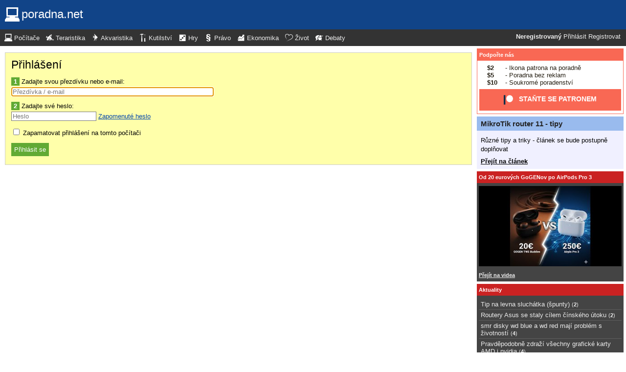

--- FILE ---
content_type: text/html; charset=UTF-8
request_url: https://pc.poradna.net/questions/51087-blokovat-anonymous-proxy-automaticky/51252/reply?login
body_size: 4254
content:
<!DOCTYPE html>
		<html>
			<head>
				<meta charset="utf-8" />
				<meta name="viewport" content="width=device-width, initial-scale=1" />
												<title>Přihlášení - poradna.net</title>				<link rel="manifest" href="https://pc.poradna.net/metadata" />				<script>
					document.documentElement.className = 'js';
					___gcfg = {lang: "cs"};
					___pcfg = {"base":"https:\/\/pc.poradna.net\/","common":"https:\/\/static.poradna.net\/"}				</script>
				<script src="https://static.poradna.net/scripts/jquery.min.js"></script>				<link rel="shortcut icon" href="https://pc.poradna.net/favicon.ico?v=2" type="image/x-icon" />				<link rel="icon" href="https://pc.poradna.net/favicon.ico?v=2" type="image/x-icon" />												<link rel="stylesheet" href="https://static.poradna.net/styles/default.css?v=86" type="text/css" media="screen" />			</head>
			<body id="top" class="cs">
				<header>
								<a href="https://pc.poradna.net/" class="logo" tabindex="-1"><img src="https://static.poradna.net/images/logo/30x30/logo-pc@30x30.light.png" alt="" width="30" height="30" /> <span>poradna.net</span></a>						<div class="navigationPanel">
				            <div class="user">
                                    <b>Neregistrovaný</b>                    <a href="https://pc.poradna.net/questions/51087-blokovat-anonymous-proxy-automaticky/51252/reply?login">Přihlásit</a>                                            <a href="https://pc.poradna.net/register">Registrovat</a>                                                </div>
						<form method="post">
					<b class="sm box">
						<select name="tab">
															<option value="https://pc.poradna.net/" selected="1" class="selected">Počítače</option>															<option value="https://tera.poradna.net/">Teraristika</option>															<option value="https://akva.poradna.net/">Akvaristika</option>															<option value="https://kutilska.poradna.net/">Kutilství</option>															<option value="https://hry.poradna.net/">Hry</option>															<option value="https://pravo.poradna.net/">Právo</option>															<option value="https://ekonomicka.poradna.net/">Ekonomika</option>															<option value="https://zivot.poradna.net/">Život</option>															<option value="https://debaty.net/">Debaty</option>													</select>
						<input type="submit" class="no-js" name="go-tab" value="&gt;" />
					</b>
					<span class="md lg">
						<ul>
															<li>
																		<a href="https://pc.poradna.net/" tabindex="-1"><img src="https://static.poradna.net/images/logo/30x30/logo-pc@30x30.light.png" alt="" width="16" height="16" /> <span>Počítače</span></a>								</li>
															<li>
																		<a href="https://tera.poradna.net/" tabindex="-1"><img src="https://static.poradna.net/images/logo/30x30/logo-tera@30x30.light.png" alt="" width="16" height="16" /> <span>Teraristika</span></a>								</li>
															<li>
																		<a href="https://akva.poradna.net/" tabindex="-1"><img src="https://static.poradna.net/images/logo/30x30/logo-akva@30x30.light.png" alt="" width="16" height="16" /> <span>Akvaristika</span></a>								</li>
															<li>
																		<a href="https://kutilska.poradna.net/" tabindex="-1"><img src="https://static.poradna.net/images/logo/30x30/logo-kutilska@30x30.light.png" alt="" width="16" height="16" /> <span>Kutilství</span></a>								</li>
															<li>
																		<a href="https://hry.poradna.net/" tabindex="-1"><img src="https://static.poradna.net/images/logo/30x30/logo-hry@30x30.light.png" alt="" width="16" height="16" /> <span>Hry</span></a>								</li>
															<li>
																		<a href="https://pravo.poradna.net/" tabindex="-1"><img src="https://static.poradna.net/images/logo/30x30/logo-pravo@30x30.light.png" alt="" width="16" height="16" /> <span>Právo</span></a>								</li>
															<li>
																		<a href="https://ekonomicka.poradna.net/" tabindex="-1"><img src="https://static.poradna.net/images/logo/30x30/logo-ekonomicka@30x30.light.png" alt="" width="16" height="16" /> <span>Ekonomika</span></a>								</li>
															<li>
																		<a href="https://zivot.poradna.net/" tabindex="-1"><img src="https://static.poradna.net/images/logo/30x30/logo-zivot@30x30.light.png" alt="" width="16" height="16" /> <span>Život</span></a>								</li>
															<li>
																		<a href="https://debaty.net/" tabindex="-1"><img src="https://static.poradna.net/images/logo/30x30/logo-debaty@30x30.light.png" alt="" width="16" height="16" /> <span>Debaty</span></a>								</li>
													</ul>
					</span>
				</form>
							</div>
						</header>
				<div class="row">
					<main>
									<form method="post" class="form" novalidate>
				<h1 class="heading"><a href="https://pc.poradna.net/questions/51087-blokovat-anonymous-proxy-automaticky/51252/reply?login" tabindex="-1">Přihlášení</a></h1>
				<dl>
					<dt><b>1</b> Zadajte svou přezdívku nebo e-mail: </dt>
					<dd><input name="nick" placeholder="Přezdívka / e-mail" size="50" maxlength="100" required="required" autofocus="autofocus" /></dd>

					<dt><b>2</b> Zadajte své heslo: </dt>
					<dd>
						<input type="password" name="password" placeholder="Heslo" size="20" required="required" />						<a href="https://pc.poradna.net/users/forgotten-password">Zapomenuté heslo</a>					</dd>
				</dl>
				<p>
					<label><input type="checkbox" name="remember" /> Zapamatovat přihlášení na tomto počítači</label>
				</p>
				<p>
					<input type="submit" name="login" value="Přihlásit se" class="button button-primary" />									</p>
			</form>
													</main>
					<aside>
													<div class="patreon">
								<h5><a href="https://www.patreon.com/poradna">Podpořte nás</a></h5>								<ul>
									<li><b>$2</b> - Ikona patrona na poradně</li>
									<li><b>$5</b> - Poradna bez reklam</li>
									<li><b>$10</b> - Soukromé poradenství</li>
								</ul>
								<p class="actions">
									<a href="https://www.patreon.com/poradna">
										<svg width="1.5rem" height="1.5rem" viewBox="0 0 569 546" version="1.1" xmlns="http://www.w3.org/2000/svg">
											<title>Patreon logo</title>
											<g>
												<circle cx="362.589996" cy="204.589996" data-fill="1" r="204.589996"></circle>
												<rect data-fill="2" height="545.799988" width="100" x="0" y="0"></rect>
											</g>
										</svg>
										<span>Staňte se patronem</span>
									</a>
								</p>
							</div>
															<div class="article">
									<h3><a href="https://pc.poradna.net/articles/3306129-mikrotik-router-11-tipy">MikroTik router 11 - tipy</a></h3>									<p>Různé tipy a triky - článek se bude postupně doplňovat</p>									<p class="actions"><a href="https://pc.poradna.net/articles/3306129-mikrotik-router-11-tipy">Přejít na článek</a></p>								</div>
																						<div>
									<h5><a href="https://www.youtube.com/watch?v=CU9qhHcoPUI">Od 20 eurových GoGENov po AirPods Pro 3</a></h5>									<p><a href="https://www.youtube.com/watch?v=CU9qhHcoPUI"><img src="https://static.poradna.net/images/youtube/CU9qhHcoPUI.jpg" alt="" /></a></p>									<p class="actions"><a href="https://www.youtube.com/channel/UCilrIiMxHyRCzJys7h3IkxQ/videos">Přejít na videa</a></p>								</div>
														<div class="flashes">
										<h5><a href="https://pc.poradna.net/flashes">Aktuality</a></h5>					<ul class="separated">
									<li>
						<a href="https://pc.poradna.net/flashes/3307432-tip-na-levna-sluchatka-spunty">Tip na levna sluchátka (špunty)</a>						<span class="comments">
							(<b><a href="https://pc.poradna.net/flashes/3307432-tip-na-levna-sluchatka-spunty#r3307477">2</a></b>)
						</span>
					</li>
									<li>
						<a href="https://pc.poradna.net/flashes/3305724-routery-asus-se-staly-cilem-cinskeho-utoku">Routery Asus se staly cílem čínského útoku</a>						<span class="comments">
							(<b><a href="https://pc.poradna.net/flashes/3305724-routery-asus-se-staly-cilem-cinskeho-utoku#r3305760">2</a></b>)
						</span>
					</li>
									<li>
						<a href="https://pc.poradna.net/flashes/3305610-smr-disky-wd-blue-a-wd-red-maji-problem-s-zivotnosti">smr disky wd blue a wd red mají problém s životností</a>						<span class="comments">
							(<b><a href="https://pc.poradna.net/flashes/3305610-smr-disky-wd-blue-a-wd-red-maji-problem-s-zivotnosti#r3307006">4</a></b>)
						</span>
					</li>
									<li>
						<a href="https://pc.poradna.net/flashes/3305586-pravdepodobne-zdrazi-vsechny-graficke-karty-amd-i-nvidia">Pravděpodobně zdraží všechny grafické karty AMD i nvidia</a>						<span class="comments">
							(<b><a href="https://pc.poradna.net/flashes/3305586-pravdepodobne-zdrazi-vsechny-graficke-karty-amd-i-nvidia#r3306716">4</a></b>)
						</span>
					</li>
									<li>
						<a href="https://pc.poradna.net/flashes/3305244-obrovsky-vypadok-cloudfare-com">Obrovsky vypadok cloudfare.com</a>						<span class="comments">
							(<b><a href="https://pc.poradna.net/flashes/3305244-obrovsky-vypadok-cloudfare-com#r3306901">5</a></b>)
						</span>
					</li>
							</ul>
											</div>
														<div class="articles">
										<h5><a href="https://pc.poradna.net/articles">Články</a></h5>					<ul class="separated">
									<li>
						<a href="https://pc.poradna.net/articles/3306129-mikrotik-router-11-tipy">MikroTik router 11 - tipy</a>						<span class="comments">
							(<b><a href="https://pc.poradna.net/articles/3306129-mikrotik-router-11-tipy#r3306811">5</a></b>)
						</span>
					</li>
									<li>
						<a href="https://pc.poradna.net/articles/3306113-mikrotik-router-10-upgrade-routeru">MikroTik router 10 - upgrade routeru</a>						<span class="comments">
							(<b><a href="https://pc.poradna.net/articles/3306113-mikrotik-router-10-upgrade-routeru#r3306782">3</a></b>)
						</span>
					</li>
									<li>
						<a href="https://pc.poradna.net/articles/3302663-od-20-eurovych-gogenov-po-airpods-pro-3">Od 20 eurových GoGENov po AirPods Pro 3</a>						<span class="comments">
							(<b><a href="https://pc.poradna.net/articles/3302663-od-20-eurovych-gogenov-po-airpods-pro-3#r3304706">7</a></b>)
						</span>
					</li>
									<li>
						<a href="https://pc.poradna.net/articles/3296274-test-aio-chladice-msi-a13-240-ma-vodni-chlazeni-v-roce-2025-mimo-okrasu-jeste-smysl">Test AiO chladiče MSI A13 240: Má vodní chlazení v roce 2025 mimo okrasu ještě smysl ?</a>						<span class="comments">
							(<b><a href="https://pc.poradna.net/articles/3296274-test-aio-chladice-msi-a13-240-ma-vodni-chlazeni-v-roce-2025-mimo-okrasu-jeste-smysl#r3297445">10</a></b>)
						</span>
					</li>
									<li>
						<a href="https://pc.poradna.net/articles/3296182-rozsireni-usb-portu-bez-pci-slotu-a-hub-resenim-je-diskretni-usb-port-type-e">Rozšírení USB portu bez PCI slotu a HUB? Řešením je diskretní USB port Type-E</a>						<span class="comments">
							(<b><a href="https://pc.poradna.net/articles/3296182-rozsireni-usb-portu-bez-pci-slotu-a-hub-resenim-je-diskretni-usb-port-type-e#r3299053">7</a></b>)
						</span>
					</li>
							</ul>
											</div>
																	<form method="post">
				<div class="categories">
					<h5>Kategorie</h5>
					<ul>
													<li class="lvl0">								<label>
									<input type="checkbox" name="category-8" checked="1" />									<a href="https://pc.poradna.net/?category=8-hardware" tabindex="-1" rel="nofollow">Hardware</a>								</label>
							</li>													<li class="lvl0">								<label>
									<input type="checkbox" name="category-9" checked="1" />									<a href="https://pc.poradna.net/?category=9-peripherals" tabindex="-1" rel="nofollow">Periferie</a>								</label>
							</li>													<li class="lvl0">								<label>
									<input type="checkbox" name="category-10" checked="1" />									<a href="https://pc.poradna.net/?category=10-multimedia" tabindex="-1" rel="nofollow">Multimédia</a>								</label>
							</li>													<li class="lvl0">								<label>
									<input type="checkbox" name="category-11" checked="1" />									<a href="https://pc.poradna.net/?category=11-software" tabindex="-1" rel="nofollow">Software</a>								</label>
							</li>													<li class="lvl0">								<label>
									<input type="checkbox" name="category-12" checked="1" />									<a href="https://pc.poradna.net/?category=12-programming" tabindex="-1" rel="nofollow">Programování</a>								</label>
							</li>													<li class="lvl0">								<label>
									<input type="checkbox" name="category-13" checked="1" />									<a href="https://pc.poradna.net/?category=13-internet" tabindex="-1" rel="nofollow">Internet</a>								</label>
							</li>													<li class="lvl0">								<label>
									<input type="checkbox" name="category-14" checked="1" />									<a href="https://pc.poradna.net/?category=14-operating-systems" tabindex="-1" rel="nofollow">Operační systémy</a>								</label>
							</li>													<li class="lvl0">								<label>
									<input type="checkbox" name="category-15" checked="1" />									<a href="https://pc.poradna.net/?category=15-computer-configurations" tabindex="-1" rel="nofollow">PC sestavy</a>								</label>
							</li>													<li class="lvl0">								<label>
									<input type="checkbox" name="category-16" checked="1" />									<a href="https://pc.poradna.net/?category=16-other" tabindex="-1" rel="nofollow">Ostatní</a>								</label>
							</li>													<li class="lvl0">								<label>
									<input type="checkbox" name="category-17" checked="1" />									<a href="https://pc.poradna.net/?category=17-mobiles" tabindex="-1" rel="nofollow">Mobily a tablety</a>								</label>
							</li>													<li class="lvl0">								<label>
									<input type="checkbox" name="category-190" checked="1" />									<a href="https://pc.poradna.net/?category=190-notebooks" tabindex="-1" rel="nofollow">Notebooky</a>								</label>
							</li>													<li class="lvl0">								<label>
									<input type="checkbox" name="category-18" checked="1" />									<a href="https://pc.poradna.net/?category=18-bugs" tabindex="-1" rel="nofollow">Připomínky</a>								</label>
							</li>													<li class="lvl0">								<label>
									<input type="checkbox" name="category-19" />									<a href="https://pc.poradna.net/?category=19-communication" tabindex="-1" rel="nofollow">Pokec</a>								</label>
							</li>											</ul>
					<p class="submits">
						<input type="submit" name="select-categories" value="Vybrat" />						<input type="submit" name="all-categories" value="Všechny" />					</p>
				</div>
			</form>
																				</aside>
				</div>
				<footer>
							<div class="menus">
			<div class="domains">
				<h5>Všechny poradny</h5>
				<ul>
																	<li>
														<a href="https://pc.poradna.net/" tabindex="-1"><img src="https://static.poradna.net/images/logo/30x30/logo-pc@30x30.light.png" alt="" width="16" height="16" /> <span>Počítače</span></a>						</li>
																	<li>
														<a href="https://tera.poradna.net/" tabindex="-1"><img src="https://static.poradna.net/images/logo/30x30/logo-tera@30x30.light.png" alt="" width="16" height="16" /> <span>Teraristika</span></a>						</li>
																	<li>
														<a href="https://akva.poradna.net/" tabindex="-1"><img src="https://static.poradna.net/images/logo/30x30/logo-akva@30x30.light.png" alt="" width="16" height="16" /> <span>Akvaristika</span></a>						</li>
																	<li>
														<a href="https://kutilska.poradna.net/" tabindex="-1"><img src="https://static.poradna.net/images/logo/30x30/logo-kutilska@30x30.light.png" alt="" width="16" height="16" /> <span>Kutilství</span></a>						</li>
																		</ul><ul>
												<li>
														<a href="https://hry.poradna.net/" tabindex="-1"><img src="https://static.poradna.net/images/logo/30x30/logo-hry@30x30.light.png" alt="" width="16" height="16" /> <span>Hry</span></a>						</li>
																	<li>
														<a href="https://pravo.poradna.net/" tabindex="-1"><img src="https://static.poradna.net/images/logo/30x30/logo-pravo@30x30.light.png" alt="" width="16" height="16" /> <span>Právo</span></a>						</li>
																	<li>
														<a href="https://ekonomicka.poradna.net/" tabindex="-1"><img src="https://static.poradna.net/images/logo/30x30/logo-ekonomicka@30x30.light.png" alt="" width="16" height="16" /> <span>Ekonomika</span></a>						</li>
																	<li>
														<a href="https://zivot.poradna.net/" tabindex="-1"><img src="https://static.poradna.net/images/logo/30x30/logo-zivot@30x30.light.png" alt="" width="16" height="16" /> <span>Život</span></a>						</li>
																		</ul><ul>
												<li>
														<a href="https://debaty.net/" tabindex="-1"><img src="https://static.poradna.net/images/logo/30x30/logo-debaty@30x30.light.png" alt="" width="16" height="16" /> <span>Debaty</span></a>						</li>
														</ul>
			</div>
			<div class="wrapper">
				<div class="socials">
					<h5>Sociální sítě</h5>
					<ul>
						<li><a href="https://www.facebook.com/poradna.net/" tabindex="-1"><img src="https://static.poradna.net/images/facebook@16x16.light.png" alt="" width="16" height="16" /> <span>Facebook</span></a></li>
						<li><a href="https://twitter.com/poradna_net" tabindex="-1"><img src="https://static.poradna.net/images/twitter@16x16.light.png" alt="" width="16" height="16" /> <span>Twitter</span></a></li>
					</ul>
				</div>
				<div class="links">
					<h5>Ostatní odkazy</h5>
					<ul>
						<li><a href="https://pc.poradna.net/info/terms">Pravidla</a></li>
						<li><a href="https://pc.poradna.net/info/advertising">Reklama</a></li>
						<li><a href="https://pc.poradna.net/info/support">Podpořte nás</a></li>
						<li><a href="https://pc.poradna.net/info/faq">FAQ</a></li>
						<li><a href="https://pc.poradna.net/info/contact">Kontakt</a></li>
						<li><a href="https://pc.poradna.net/info/gdpr">Prohlášení o ochraně osobních údajů</a></li>
					</ul>
				</div>
			</div>
		</div>
		<p>
			© 2005-2025 Poradna.net – <a href="mailto:info@poradna.net">info@poradna.net</a>,
			<span>18 ms</span>
		</p>
						</footer>
				<script src="https://static.poradna.net/scripts/jquery.lightbox.js"></script>				<script src="https://static.poradna.net/scripts/jquery.spoiler.js"></script>				<script src="https://static.poradna.net/scripts/script.js?v=11"></script>									<script>var sc_project=1217036,sc_invisible=1,sc_partition=10,sc_security="9a9d3762",sc_img,sc_time_difference,sc_time,sc_date,sc_call;</script>
					<script src="https://www.statcounter.com/counter/counter.js"></script>					<noscript><img src="https://c11.statcounter.com/counter.php?sc_project=1217036&amp;java=0&amp;security=9a9d3762&amp;invisible=1" alt="" /></noscript>					<img src="https://toplist.cz/dot.asp?id=577397" alt="" width="1" height="1" />					<script>
					var _gaq = _gaq || [];
					_gaq.push(['_setAccount', 'UA-19384824-1']);
					_gaq.push(['_setDomainName', '.poradna.net']);
					_gaq.push(['_trackPageview']);
					(function() {
						var ga = document.createElement('script'); ga.type = 'text/javascript'; ga.async = true;
						ga.src = ('https:' == document.location.protocol ? 'https://ssl' : 'http://www') + '.google-analytics.com/ga.js';
						var s = document.getElementsByTagName('script')[0]; s.parentNode.insertBefore(ga, s);
					})();
					</script>
							</body>
		</html>
